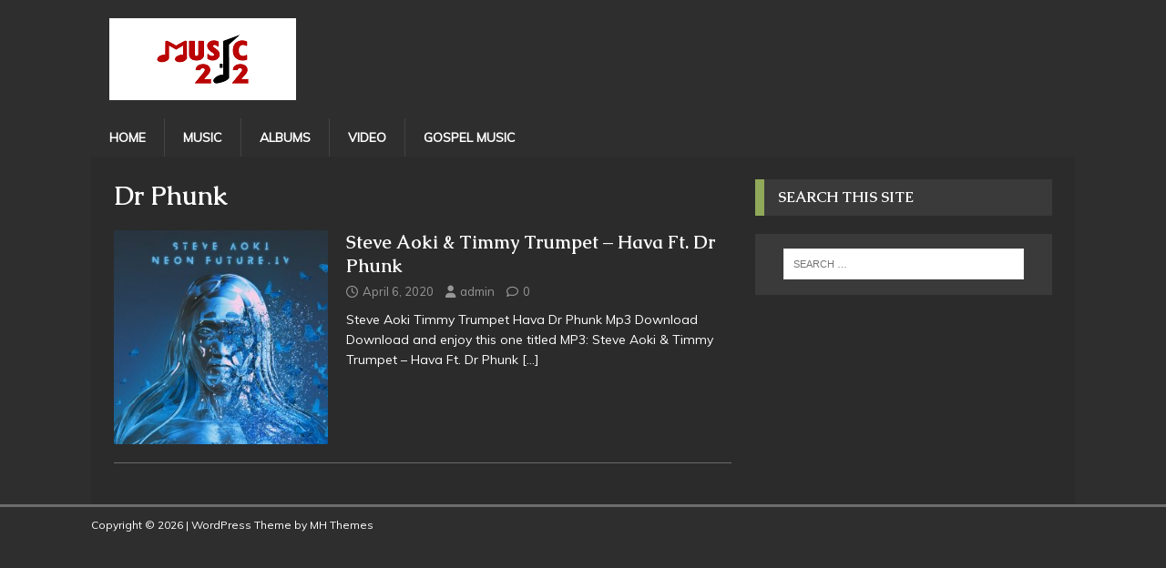

--- FILE ---
content_type: text/html; charset=utf-8
request_url: https://www.google.com/recaptcha/api2/aframe
body_size: 265
content:
<!DOCTYPE HTML><html><head><meta http-equiv="content-type" content="text/html; charset=UTF-8"></head><body><script nonce="9OtcS_PENkwLrbI1abycTA">/** Anti-fraud and anti-abuse applications only. See google.com/recaptcha */ try{var clients={'sodar':'https://pagead2.googlesyndication.com/pagead/sodar?'};window.addEventListener("message",function(a){try{if(a.source===window.parent){var b=JSON.parse(a.data);var c=clients[b['id']];if(c){var d=document.createElement('img');d.src=c+b['params']+'&rc='+(localStorage.getItem("rc::a")?sessionStorage.getItem("rc::b"):"");window.document.body.appendChild(d);sessionStorage.setItem("rc::e",parseInt(sessionStorage.getItem("rc::e")||0)+1);localStorage.setItem("rc::h",'1768668960992');}}}catch(b){}});window.parent.postMessage("_grecaptcha_ready", "*");}catch(b){}</script></body></html>